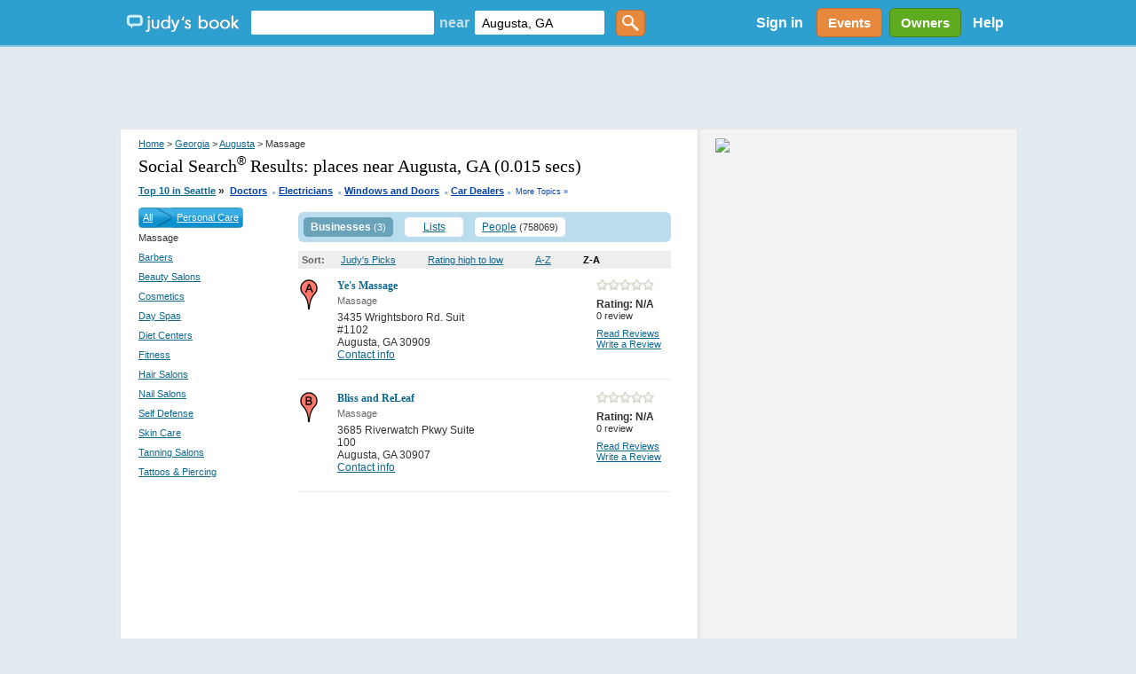

--- FILE ---
content_type: text/html; charset=utf-8
request_url: https://accounts.google.com/o/oauth2/postmessageRelay?parent=https%3A%2F%2Fjudysbook.com&jsh=m%3B%2F_%2Fscs%2Fabc-static%2F_%2Fjs%2Fk%3Dgapi.lb.en.2kN9-TZiXrM.O%2Fd%3D1%2Frs%3DAHpOoo_B4hu0FeWRuWHfxnZ3V0WubwN7Qw%2Fm%3D__features__
body_size: 159
content:
<!DOCTYPE html><html><head><title></title><meta http-equiv="content-type" content="text/html; charset=utf-8"><meta http-equiv="X-UA-Compatible" content="IE=edge"><meta name="viewport" content="width=device-width, initial-scale=1, minimum-scale=1, maximum-scale=1, user-scalable=0"><script src='https://ssl.gstatic.com/accounts/o/2580342461-postmessagerelay.js' nonce="9jAfVn5imdp8BmhWrxgMug"></script></head><body><script type="text/javascript" src="https://apis.google.com/js/rpc:shindig_random.js?onload=init" nonce="9jAfVn5imdp8BmhWrxgMug"></script></body></html>

--- FILE ---
content_type: text/html; charset=utf-8
request_url: https://www.google.com/recaptcha/api2/aframe
body_size: 150
content:
<!DOCTYPE HTML><html><head><meta http-equiv="content-type" content="text/html; charset=UTF-8"></head><body><script nonce="6S8etTEt87Af10FseYA9tQ">/** Anti-fraud and anti-abuse applications only. See google.com/recaptcha */ try{var clients={'sodar':'https://pagead2.googlesyndication.com/pagead/sodar?'};window.addEventListener("message",function(a){try{if(a.source===window.parent){var b=JSON.parse(a.data);var c=clients[b['id']];if(c){var d=document.createElement('img');d.src=c+b['params']+'&rc='+(localStorage.getItem("rc::a")?sessionStorage.getItem("rc::b"):"");window.document.body.appendChild(d);sessionStorage.setItem("rc::e",parseInt(sessionStorage.getItem("rc::e")||0)+1);localStorage.setItem("rc::h",'1769480649595');}}}catch(b){}});window.parent.postMessage("_grecaptcha_ready", "*");}catch(b){}</script></body></html>